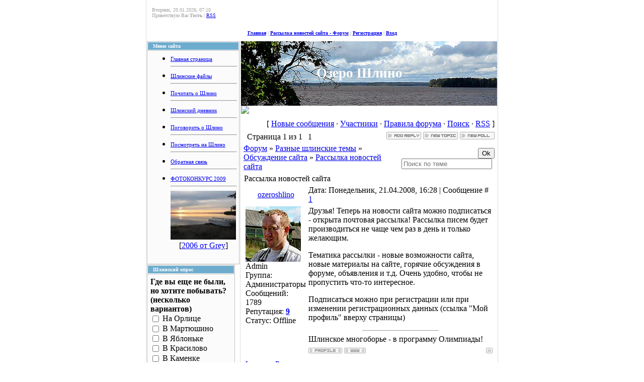

--- FILE ---
content_type: text/html; charset=UTF-8
request_url: http://ozeroshlino.ru/forum/15-22-1
body_size: 9188
content:
<html>
<head>

	<script type="text/javascript">new Image().src = "//counter.yadro.ru/hit;ucoznet?r"+escape(document.referrer)+(screen&&";s"+screen.width+"*"+screen.height+"*"+(screen.colorDepth||screen.pixelDepth))+";u"+escape(document.URL)+";"+Date.now();</script>
	<script type="text/javascript">new Image().src = "//counter.yadro.ru/hit;ucoz_desktop_ad?r"+escape(document.referrer)+(screen&&";s"+screen.width+"*"+screen.height+"*"+(screen.colorDepth||screen.pixelDepth))+";u"+escape(document.URL)+";"+Date.now();</script>

<title>Рассылка новостей сайта - Форум</title>
<link type="text/css" rel="StyleSheet" href="//src.ucoz.net/src/css/997.css" />

	<link rel="stylesheet" href="/.s/src/base.min.css" />
	<link rel="stylesheet" href="/.s/src/layer1.min.css" />

	<script src="/.s/src/jquery-1.12.4.min.js"></script>
	
	<script src="/.s/src/uwnd.min.js"></script>
	<script src="//s769.ucoz.net/cgi/uutils.fcg?a=uSD&ca=2&ug=999&isp=0&r=0.87496708712743"></script>
	<link rel="stylesheet" href="/.s/src/ulightbox/ulightbox.min.css" />
	<link rel="stylesheet" href="/.s/src/social.css" />
	<script src="/.s/src/ulightbox/ulightbox.min.js"></script>
	<script async defer src="https://www.google.com/recaptcha/api.js?onload=reCallback&render=explicit&hl=ru"></script>
	<script>
/* --- UCOZ-JS-DATA --- */
window.uCoz = {"uLightboxType":1,"language":"ru","site":{"id":"0ozeroshlino","host":"ozeroshlino.ucoz.ru","domain":"ozeroshlino.ru"},"ssid":"420006244161656060350","layerType":1,"module":"forum","sign":{"7254":"Изменить размер","7287":"Перейти на страницу с фотографией.","5458":"Следующий","7253":"Начать слайд-шоу","7252":"Предыдущий","7251":"Запрошенный контент не может быть загружен. Пожалуйста, попробуйте позже.","3125":"Закрыть","5255":"Помощник"},"country":"US","mod":"fr"};
/* --- UCOZ-JS-CODE --- */

	function Insert(qmid, user, text ) {
		user = user.replace(/\[/g, '\\[').replace(/\]/g, '\\]');
		if ( !!text ) {
			qmid = qmid.replace(/[^0-9]/g, "");
			paste("[quote="+user+";"+qmid+"]"+text+"[/quote]\n", 0);
		} else {
			_uWnd.alert('Выделите текст для цитирования', '', {w:230, h:80, tm:3000});
		}
	}

	function paste(text, flag ) {
		if ( document.selection && flag ) {
			document.addform.message.focus();
			document.addform.document.selection.createRange().text = text;
		} else {
			document.addform.message.value += text;
		}
	}

	function get_selection( ) {
		if ( window.getSelection ) {
			selection = window.getSelection().toString();
		} else if ( document.getSelection ) {
			selection = document.getSelection();
		} else {
			selection = document.selection.createRange().text;
		}
	}

	function pdel(id, n ) {
		if ( confirm('Вы подтверждаете удаление?') ) {
			(window.pDelBut = document.getElementById('dbo' + id))
				&& (pDelBut.width = pDelBut.height = 13) && (pDelBut.src = '/.s/img/ma/m/i2.gif');
			_uPostForm('', {url:'/forum/15-22-' + id + '-8-0-420006244161656060350', 't_pid': n});
		}
	}
 function uSocialLogin(t) {
			var params = {"google":{"width":700,"height":600},"vkontakte":{"height":400,"width":790},"facebook":{"height":520,"width":950},"ok":{"width":710,"height":390},"yandex":{"width":870,"height":515}};
			var ref = escape(location.protocol + '//' + ('ozeroshlino.ru' || location.hostname) + location.pathname + ((location.hash ? ( location.search ? location.search + '&' : '?' ) + 'rnd=' + Date.now() + location.hash : ( location.search || '' ))));
			window.open('/'+t+'?ref='+ref,'conwin','width='+params[t].width+',height='+params[t].height+',status=1,resizable=1,left='+parseInt((screen.availWidth/2)-(params[t].width/2))+',top='+parseInt((screen.availHeight/2)-(params[t].height/2)-20)+'screenX='+parseInt((screen.availWidth/2)-(params[t].width/2))+',screenY='+parseInt((screen.availHeight/2)-(params[t].height/2)-20));
			return false;
		}
		function TelegramAuth(user){
			user['a'] = 9; user['m'] = 'telegram';
			_uPostForm('', {type: 'POST', url: '/index/sub', data: user});
		}
function loginPopupForm(params = {}) { new _uWnd('LF', ' ', -250, -100, { closeonesc:1, resize:1 }, { url:'/index/40' + (params.urlParams ? '?'+params.urlParams : '') }) }
function reCallback() {
		$('.g-recaptcha').each(function(index, element) {
			element.setAttribute('rcid', index);
			
		if ($(element).is(':empty') && grecaptcha.render) {
			grecaptcha.render(element, {
				sitekey:element.getAttribute('data-sitekey'),
				theme:element.getAttribute('data-theme'),
				size:element.getAttribute('data-size')
			});
		}
	
		});
	}
	function reReset(reset) {
		reset && grecaptcha.reset(reset.previousElementSibling.getAttribute('rcid'));
		if (!reset) for (rel in ___grecaptcha_cfg.clients) grecaptcha.reset(rel);
	}
/* --- UCOZ-JS-END --- */
</script>

	<style>.UhideBlock{display:none; }</style>
</head>

<body style="background:#FFFFFF; margin:0px; padding:0px;">

<div style="width:100%;text-align:center;">

<table border="0" cellpadding="0" width="700" cellspacing="0" style="border-left:1px solid #DEDEDE;border-right:1px solid #DEDEDE;padding:0 1px 0 1px;margin-left:auto;margin-right:auto;">
<tr><td colspan="2" height="50" style="background:url('//src.ucoz.net/t/997/1.gif');padding-left:10px;font-size:10px;color:#A1A1A1;">Вторник, 20.01.2026, 07:10<br />Приветствую Вас <b>Гость</b> | <a href="/forum/15-0-0-37">RSS</a></td></tr>
<tr><td colspan="2" align="center" height="32" style="background:url('//src.ucoz.net/t/997/2.gif');font-size:10px;color:#A1A1A1;font-weight:bold;"><a href="http://ozeroshlino.ru/" title="Главная">Главная</a> | <a href="/forum/" title="Рассылка новостей сайта - Форум">Рассылка новостей сайта - Форум</a>  | <a href="/register" title="Регистрация">Регистрация</a>  | <a href="javascript:;" rel="nofollow" onclick="loginPopupForm(); return false;" title="Вход">Вход</a></td></tr>

<tr>
 <td valign="top" width="175" style="padding-right:1px;">
 <!-- -->
<table border="0" cellpadding="0" cellspacing="1" style="background:#BCBCBC;margin-bottom:1px;" width="175">
<tr><td height="17" style="background:url('//src.ucoz.net/t/997/3.gif') #6EACCE;color:#FFFFFF;border:1px solid #FFFFFF;font-size:10px;padding-left:10px;"><b>Меню сайта</b></td></tr>
<tr><td style="background:url('//src.ucoz.net/t/997/4.gif') bottom repeat-x #FBFBFC;padding:5px;border:1px solid #FFFFFF;">
<!--U1AAMENU1Z--><div style="display: inline;" id="menuDiv"><!-- UcoZMenu --><ul class="uz">
<li class="m"><span style="font-size: 8pt;"><a class="m" href="http://ozeroshlino.ru/">Главная страница</a></span><hr size="2" width="100%"><span style="font-size: 8pt;"></span></li>
<li class="m"><span style="font-size: 8pt;"><a class="m" href="//ozeroshlino.ucoz.ru/load/">Шлинские файлы</a></span><hr size="2" width="100%"><span style="font-size: 8pt;"></span></li>
<li class="m"><span style="font-size: 8pt;"><a class="m" href="//ozeroshlino.ucoz.ru/publ/">Почитать о Шлино</a></span><hr size="2" width="100%"><span style="font-size: 8pt;"></span></li>
<li class="m"><span style="font-size: 8pt;"><a class="m" href="//ozeroshlino.ucoz.ru/blog/">Шлинский дневник</a></span><hr size="2" width="100%"><span style="font-size: 8pt;"></span></li>
<li class="m"><span style="font-size: 8pt;"><a class="m" href="//ozeroshlino.ucoz.ru/forum/">Поговорить о Шлино</a></span><hr size="2" width="100%"><span style="font-size: 8pt;"></span></li>
<li class="m"><span style="font-size: 8pt;"><a class="m" href="//ozeroshlino.ucoz.ru/photo/">Посмотреть на Шлино</a></span><hr size="2" width="100%"><span style="font-size: 8pt;"></span></li>
<li class="m"><span style="font-size: 8pt;"><a class="m" href="//ozeroshlino.ucoz.ru/index/0-3">Обратная связь</a></span><hr size="2" width="100%"><span style="font-size: 8pt;"></span></li>
<li class="m"><span style="font-size: 8pt;"><a class="m" href="http://ozeroshlino.ru/photo/97">ФОТОКОНКУРС 2009</a></span><hr size="2" width="100%"><span style="font-size: 8pt;"></span></li>
<div align="center"><a href="http://ozeroshlino.ru/photo/41-0-512"><img style="margin:0;padding:0;border:0;" src="//ozeroshlino.ru/_ph/41/1/698977678.jpg" /></a></div><div style="padding-top: 3px; padding-bottom: 5px;" align="center">[<a href="http://ozeroshlino.ru/photo/41">2006 от Grey</a>]</div></ul></div><!--/U1AAMENU1Z-->
</td></tr>
</table>
<!--/-->

<!-- -->
 
<!--/-->

<!-- -->
 



<table border="0" cellpadding="0" cellspacing="1" style="background:#BCBCBC;margin-bottom:1px;" width="175">
<tr><td height="17" style="background:url('//src.ucoz.net/t/997/3.gif') #6EACCE;color:#FFFFFF;border:1px solid #FFFFFF;font-size:10px;padding-left:10px;"><b>Шлинский опрос</b></td></tr>
<tr><td style="background:url('//src.ucoz.net/t/997/4.gif') bottom repeat-x #FBFBFC;padding:5px;border:1px solid #FFFFFF;"><script>function pollnow893(){document.getElementById('PlBtn893').disabled=true;_uPostForm('pollform893',{url:'/poll/',type:'POST'});}function polll893(id,i){_uPostForm('',{url:'/poll/'+id+'-1-'+i+'-893',type:'GET'});}</script><div id="pollBlock893"><form id="pollform893" onsubmit="pollnow893();return false;">
			<div class="pollBlock">
				<div class="pollQue"><b>Где вы еще не были, но хотите побывать? (несколько вариантов)</b></div>
				<div class="pollAns"><div class="answer"><input id="a8931" type="checkbox" name="answer" value="1" style="vertical-align:middle;" /> <label style="vertical-align:middle;display:inline;" for="a8931">На Орлице</label></div>
<div class="answer"><input id="a8932" type="checkbox" name="answer" value="2" style="vertical-align:middle;" /> <label style="vertical-align:middle;display:inline;" for="a8932">В Мартюшино</label></div>
<div class="answer"><input id="a8933" type="checkbox" name="answer" value="3" style="vertical-align:middle;" /> <label style="vertical-align:middle;display:inline;" for="a8933">В Яблоньке</label></div>
<div class="answer"><input id="a8934" type="checkbox" name="answer" value="4" style="vertical-align:middle;" /> <label style="vertical-align:middle;display:inline;" for="a8934">В Красилово</label></div>
<div class="answer"><input id="a8935" type="checkbox" name="answer" value="5" style="vertical-align:middle;" /> <label style="vertical-align:middle;display:inline;" for="a8935">В Каменке</label></div>
<div class="answer"><input id="a8936" type="checkbox" name="answer" value="6" style="vertical-align:middle;" /> <label style="vertical-align:middle;display:inline;" for="a8936">В Домажирово</label></div>
<div class="answer"><input id="a8937" type="checkbox" name="answer" value="7" style="vertical-align:middle;" /> <label style="vertical-align:middle;display:inline;" for="a8937">В Плаве</label></div>
<div class="answer"><input id="a8938" type="checkbox" name="answer" value="8" style="vertical-align:middle;" /> <label style="vertical-align:middle;display:inline;" for="a8938">У Маресьева</label></div>
<div class="answer"><input id="a8939" type="checkbox" name="answer" value="9" style="vertical-align:middle;" /> <label style="vertical-align:middle;display:inline;" for="a8939">На островах</label></div>
<div class="answer"><input id="a89310" type="checkbox" name="answer" value="10" style="vertical-align:middle;" /> <label style="vertical-align:middle;display:inline;" for="a89310">На базе в Луке</label></div>
<div class="answer"><input id="a89311" type="checkbox" name="answer" value="11" style="vertical-align:middle;" /> <label style="vertical-align:middle;display:inline;" for="a89311">На Березае</label></div>
<div class="answer"><input id="a89312" type="checkbox" name="answer" value="12" style="vertical-align:middle;" /> <label style="vertical-align:middle;display:inline;" for="a89312">На лесном озере</label></div>
<div class="answer"><input id="a89313" type="checkbox" name="answer" value="13" style="vertical-align:middle;" /> <label style="vertical-align:middle;display:inline;" for="a89313">Я был везде</label></div>

					<div id="pollSbm893" class="pollButton"><input class="pollBut" id="PlBtn893" type="submit" value="Ответить" /></div>
					<input type="hidden" name="ssid" value="420006244161656060350" />
					<input type="hidden" name="id"   value="34" />
					<input type="hidden" name="a"    value="1" />
					<input type="hidden" name="ajax" value="893" /></div>
				<div class="pollLnk"> <a href="javascript:;" rel="nofollow" onclick="new _uWnd('PollR','Результаты опроса',660,200,{closeonesc:1,maxh:400},{url:'/poll/34'});return false;">Результаты</a> | <a href="javascript:;" rel="nofollow" onclick="new _uWnd('PollA','Архив опросов',660,250,{closeonesc:1,maxh:400,max:1,min:1},{url:'/poll/0-2'});return false;">Архив опросов</a> </div>
				<div class="pollTot">Всего ответов: <b>625</b></div>
			</div></form></div></td></tr>
</table>

<!--/-->

<!-- -->

<table border="0" cellpadding="0" cellspacing="1" style="background:#BCBCBC;margin-bottom:1px;" width="175">
<tr><td height="17" style="background:url('//src.ucoz.net/t/997/3.gif') #6EACCE;color:#FFFFFF;border:1px solid #FFFFFF;font-size:10px;padding-left:10px;"><b>Форма входа</b></td></tr>
<tr><td align="center" style="background:url('//src.ucoz.net/t/997/4.gif') bottom repeat-x #FBFBFC;padding:5px 0 5px 0;border:1px solid #FFFFFF;"><div id="uidLogForm" class="auth-block" align="center">
				<div id="uidLogButton" class="auth-block-social">
					<div class="login-button-container"><button class="loginButton" onclick="window.open('https://login.uid.me/?site=0ozeroshlino&amp;ref='+escape(location.protocol + '//' + ('ozeroshlino.ru' || location.hostname) + location.pathname + ((location.hash ? (location.search ? location.search + '&' : '?') + 'rnd=' + Date.now() + location.hash : (location.search || '' )))),'uidLoginWnd','width=580,height=450,resizable=yes,titlebar=yes')">Войти через uID</button></div>
					<div class="auth-social-list"><a href="javascript:;" onclick="return uSocialLogin('vkontakte');" data-social="vkontakte" class="login-with vkontakte" title="Войти через ВКонтакте" rel="nofollow"><i></i></a><a href="javascript:;" onclick="return uSocialLogin('facebook');" data-social="facebook" class="login-with facebook" title="Войти через Facebook" rel="nofollow"><i></i></a><a href="javascript:;" onclick="return uSocialLogin('yandex');" data-social="yandex" class="login-with yandex" title="Войти через Яндекс" rel="nofollow"><i></i></a><a href="javascript:;" onclick="return uSocialLogin('google');" data-social="google" class="login-with google" title="Войти через Google" rel="nofollow"><i></i></a><a href="javascript:;" onclick="return uSocialLogin('ok');" data-social="ok" class="login-with ok" title="Войти через Одноклассники" rel="nofollow"><i></i></a></div>
					<div class="auth-block-switcher">
						<a href="javascript:;" class="noun" onclick="document.getElementById('uidLogButton').style.display='none';document.getElementById('baseLogForm').style.display='';" title="Используйте, если окно авторизации через uID не открывается">Старая форма входа</a>
					</div>
				</div>
				<div id="baseLogForm" class="auth-block-base" style="display:none">
		<script>
		sendFrm549275 = function( form, data = {} ) {
			var o   = $('#frmLg549275')[0];
			var pos = _uGetOffset(o);
			var o2  = $('#blk549275')[0];
			document.body.insertBefore(o2, document.body.firstChild);
			$(o2).css({top:(pos['top'])+'px',left:(pos['left'])+'px',width:o.offsetWidth+'px',height:o.offsetHeight+'px',display:''}).html('<div align="left" style="padding:5px;"><div class="myWinLoad"></div></div>');
			_uPostForm(form, { type:'POST', url:'/index/sub/', data, error:function() {
				$('#blk549275').html('<div align="left" style="padding:10px;"><div class="myWinLoadSF" title="Невозможно выполнить запрос, попробуйте позже"></div></div>');
				_uWnd.alert('<div class="myWinError">Невозможно выполнить запрос, попробуйте позже</div>', '', {w:250, h:90, tm:3000, pad:'15px'} );
				setTimeout("$('#blk549275').css('display', 'none');", '1500');
			}});
			return false
		}
		
		</script>

		<div id="blk549275" style="border:1px solid #CCCCCC;position:absolute;z-index:82;background:url('/.s/img/fr/g.gif');display:none;"></div>

		<form id="frmLg549275" class="login-form local-auth" action="/index/sub/" method="post" onsubmit="return sendFrm549275(this)" data-submitter="sendFrm549275">
			
			
			<table border="0" cellspacing="1" cellpadding="0" width="100%">
			
			<tr><td class="login-form-label" width="20%" nowrap="nowrap">E-mail:</td>
				<td class="login-form-val" ><input class="loginField" type="text" name="user" value="" size="20" autocomplete="username" style="width:100%;" maxlength="50"/></td></tr>
			<tr><td class="login-form-label">Пароль:</td>
				<td class="login-form-val"><input class="loginField" type="password" name="password" size="20" autocomplete="password" style="width:100%" maxlength="32"/></td></tr>
				
			</table>
			<table border="0" cellspacing="1" cellpadding="0" width="100%">
			<tr><td nowrap>
					<input id="remthreadpage" type="checkbox" name="rem" value="1" checked="checked"/><label for="remthreadpage">запомнить</label>
					</td>
				<td style="text-align:end" valign="top"><input class="loginButton" name="sbm" type="submit" value="Вход"/></td></tr>
			<tr><td class="login-form-links" colspan="2"><div style="text-align:center;"><a href="javascript:;" rel="nofollow" onclick="new _uWnd('Prm','Напоминание пароля',300,130,{ closeonesc:1 },{url:'/index/5'});return false;">Забыл пароль</a> | <a href="/register">Регистрация</a></div></td></tr>
			</table>
			
			<input type="hidden" name="a"    value="2" />
			<input type="hidden" name="ajax" value="1" />
			<input type="hidden" name="rnd"  value="275" />
			
			<div class="social-label">или</div><div class="auth-social-list"><a href="javascript:;" onclick="return uSocialLogin('vkontakte');" data-social="vkontakte" class="login-with vkontakte" title="Войти через ВКонтакте" rel="nofollow"><i></i></a><a href="javascript:;" onclick="return uSocialLogin('facebook');" data-social="facebook" class="login-with facebook" title="Войти через Facebook" rel="nofollow"><i></i></a><a href="javascript:;" onclick="return uSocialLogin('yandex');" data-social="yandex" class="login-with yandex" title="Войти через Яндекс" rel="nofollow"><i></i></a><a href="javascript:;" onclick="return uSocialLogin('google');" data-social="google" class="login-with google" title="Войти через Google" rel="nofollow"><i></i></a><a href="javascript:;" onclick="return uSocialLogin('ok');" data-social="ok" class="login-with ok" title="Войти через Одноклассники" rel="nofollow"><i></i></a></div>
		</form></div></div></td></tr>
</table>

<!--/-->

<!-- -->
 
<!--/-->

<!-- -->
 
<!--/-->


<!-- -->
<table border="0" cellpadding="0" cellspacing="1" style="background:#BCBCBC;margin-bottom:1px;" width="175">
<tr><td height="17" style="background:url('//src.ucoz.net/t/997/3.gif') #6EACCE;color:#FFFFFF;border:1px solid #FFFFFF;font-size:10px;padding-left:10px;"><b>Шлинские ссылки</b></td></tr>
<tr><td style="background:url('//src.ucoz.net/t/997/4.gif') bottom repeat-x #FBFBFC;padding:5px 0 5px 0;border:1px solid #FFFFFF;"><!--U1FRIENDS1Z--><ul class="uz"></ul><a title="Игра для пользователей GPS" target="_blank" href="http://www.geocaching.su">Геокешинг</a><br><a href="http://ru.wikipedia.org/wiki/%D0%A8%D0%BB%D0%B8%D0%BD%D0%BE_%28%D0%BE%D0%B7%D0%B5%D1%80%D0%BE%29"> Шлино в Википедии</a><br><a href="http://www.panoramio.com/map/#lt=57.661760&amp;ln=33.373045&amp;z=5&amp;k=2&amp;a=1&amp;%20tab=2">Шлино в Panoramio</a><br><a href="http://flashcards.territory.ru/vec/v.php?i=096042"></a><a href="http://www.front-line.info/content/view/4/28/1/0/">Маресьевская экспедиция</a> <br><a href="http://commissars.ru.">РПШ "Комиссары"</a><br><a href="http://www.vimeo.com/628605">Закат на Шлино</a><br><a href="http://glavafirovo.narod.ru/">Фировский район</a><br><a href="http://www.shlina.ru/">Сплавы по Шлине</a> <br><a href="http://valday.com">Сайт города Валдай</a> <br><!--/U1FRIENDS1Z--></td></tr>
</table>
<!--/-->

<!-- -->

<!--/-->

</td>
 
 
<td valign="top" style="padding-left:1px;background:#FFFFFF;border-left:1px solid #DEDEDE;">
 <table cellpadding="0" cellspacing="0" border="0" height="139" width="100%">
 <tr><td height="128" style="background:url('http://www.ozeroshlino.ru/Var1.jpg') no-repeat #4491D7;padding-left:150px;"><span style="color:#FFFFFF;font:20pt bold Verdana,Tahoma;"><b>Озеро Шлино</b></span></td></tr>
 <tr><td height="11" style="background:url('//src.ucoz.net/t/997/6.gif');"><img src="//src.ucoz.net/t/997/7.gif" border="0"></td></tr>
 </table>
 <table cellpadding="2" cellspacing="0" border="0" width="100%">
 <tr><td style="border:1 px solid #D7D7D7;padding:5px;"><table border="0" cellpadding="0" height="30" cellspacing="0" width="100%" align="center">
<tr>
<td align="right">[
<a class="fNavLink" href="/forum/0-0-1-34" rel="nofollow">Новые сообщения</a> &middot; 
<a class="fNavLink" href="/forum/0-0-1-35" rel="nofollow">Участники</a> &middot; 
<a class="fNavLink" href="/forum/0-0-0-36" rel="nofollow">Правила форума</a> &middot; 
<a class="fNavLink" href="/forum/0-0-0-6" rel="nofollow">Поиск</a> &middot; 
<a class="fNavLink" href="/forum/15-0-0-37" rel="nofollow">RSS</a> ]</td>
</tr>
</table>

		

		<table class="ThrTopButtonsTbl" border="0" width="100%" cellspacing="0" cellpadding="0">
			<tr class="ThrTopButtonsRow1">
				<td width="50%" class="ThrTopButtonsCl11">
	<ul class="switches switchesTbl forum-pages">
		<li class="pagesInfo">Страница <span class="curPage">1</span> из <span class="numPages">1</span></li>
		 <li class="switchActive">1</li> 
	</ul></td>
				<td align="right" class="frmBtns ThrTopButtonsCl12"><div id="frmButns83"><a href="javascript:;" rel="nofollow" onclick="_uWnd.alert('Необходима авторизация для данного действия. Войдите или зарегистрируйтесь.','',{w:230,h:80,tm:3000});return false;"><img alt="" style="margin:0;padding:0;border:0;" title="Ответить" src="/.s/img/fr/bt/4/t_reply.gif" /></a> <a href="javascript:;" rel="nofollow" onclick="_uWnd.alert('Необходима авторизация для данного действия. Войдите или зарегистрируйтесь.','',{w:230,h:80,tm:3000});return false;"><img alt="" style="margin:0;padding:0;border:0;" title="Новая тема" src="/.s/img/fr/bt/4/t_new.gif" /></a> <a href="javascript:;" rel="nofollow" onclick="_uWnd.alert('Необходима авторизация для данного действия. Войдите или зарегистрируйтесь.','',{w:230,h:80,tm:3000});return false;"><img alt="" style="margin:0;padding:0;border:0;" title="Новый опрос" src="/.s/img/fr/bt/4/t_poll.gif" /></a></div></td></tr>
			
		</table>
		
	<table class="ThrForumBarTbl" border="0" width="100%" cellspacing="0" cellpadding="0">
		<tr class="ThrForumBarRow1">
			<td class="forumNamesBar ThrForumBarCl11 breadcrumbs" style="padding-top:3px;padding-bottom:5px;">
				<a class="forumBar breadcrumb-item" href="/forum/">Форум</a>  <span class="breadcrumb-sep">&raquo;</span> <a class="forumBar breadcrumb-item" href="/forum/4">Разные шлинские темы</a> <span class="breadcrumb-sep">&raquo;</span> <a class="forumBar breadcrumb-item" href="/forum/15">Обсуждение сайта</a> <span class="breadcrumb-sep">&raquo;</span> <a class="forumBarA" href="/forum/15-22-1">Рассылка новостей сайта</a></td><td class="ThrForumBarCl12" >
	
	<script>
	function check_search(form ) {
		if ( form.s.value.length < 3 ) {
			_uWnd.alert('Вы ввели слишком короткий поисковой запрос.', '', { w:230, h:80, tm:3000 })
			return false
		}
		return true
	}
	</script>
	<form id="thread_search_form" onsubmit="return check_search(this)" action="/forum/15-22" method="GET">
		<input class="fastNav" type="submit" value="Ok" id="thread_search_button"><input type="text" name="s" value="" placeholder="Поиск по теме" id="thread_search_field"/>
	</form>
			</td></tr>
	</table>
		
		<div class="gDivLeft">
	<div class="gDivRight">
		<table class="gTable threadpage-posts-table" border="0" width="100%" cellspacing="1" cellpadding="0">
		<tr>
			<td class="gTableTop">
				<div style="float:right" class="gTopCornerRight"></div>
				<span class="forum-title">Рассылка новостей сайта</span>
				</td></tr><tr><td class="postSeparator"><div id="nativeroll_video_cont" style="display:none;"></div></td></tr><tr id="post254"><td class="postFirst">
				<table border="0" width="100%" cellspacing="1" cellpadding="2" class="postTable">
					<tr><td width="23%" class="postTdTop" align="center"><a class="postUser" href="javascript:;" rel="nofollow" onClick="emoticon('[b]ozeroshlino[/b],');return false;">ozeroshlino</a></td><td class="postTdTop">Дата: Понедельник, 21.04.2008, 16:28 | Сообщение # <a rel="nofollow" name="254" class="postNumberLink" href="javascript:;" onclick="prompt('Прямая ссылка к сообщению', 'http://ozeroshlino.ru/forum/15-22-254-16-1208780925'); return false;">1</a></td></tr>
					<tr><td class="postTdInfo" valign="top">
					<img alt="" title="ozeroshlino" class="userAvatar" border="0" src="/avatar/30/2801-364269.jpg"><div class="postRankName">Admin</div>

					<div class="postRankIco"><img alt="" style="margin:0;padding:0;border:0;" name="groupIcon" src="http://src.ucoz.net/img/fr/admin.gif" title="Администраторы" /></div>
					<div class="postUserGroup">Группа: Администраторы</div>
					
					<div class="numposts">Сообщений: <span class="unp">1789</span></div>
					
					<div class="reputation">Репутация: <a href="javascript:;" rel="nofollow" onclick="new _uWnd('Rh', ' ', -400, 250, { closeonesc:1, maxh:300, minh:100 }, { url:'/index/9-1'}); return false;" title="Смотреть историю репутации" class="repHistory"><b>9</b></a></div>
					
					<div class="statusBlock">Статус: <span class="statusOffline">Offline</span></div>
					 
					</td><td class="posttdMessage" valign="top" style="word-wrap: break-word;"><span class="ucoz-forum-post" id="ucoz-forum-post-254" edit-url="">Друзья! Теперь на новости сайта можно подписаться - открыта почтовая рассылка! Рассылка писем будет производиться не чаще чем раз в день и только желающим. <p> Тематика рассылки - новые возможности сайта, новые материалы на сайте, горячие обсуждения в форуме, объявления и т.д. Очень удобно, чтобы не пропустить что-то интересное. <p> Подписаться можно при регистрации или при изменении регистрационных данных (ссылка "Мой профиль" вверху страницы)</span>
					
					<br><hr size="1" width="150" style="text-align:start;" class="signatureHr"><span class="signatureView">Шлинское многоборье - в программу Олимпиады!</span>
					</td></tr>
					<tr><td class="postBottom" align="center">&nbsp;</td><td class="postBottom">
					<table border="0" width="100%" cellspacing="0" cellpadding="0">
					<tr><td><a href="javascript:;" rel="nofollow" onclick="window.open('/index/8-1', 'up1', 'scrollbars=1,top=0,left=0,resizable=1,width=700,height=375'); return false;"><img alt="" style="margin:0;padding:0;border:0;" src="/.s/img/fr/bt/4/p_profile.gif" title="Профиль пользователя" /></a>   <img alt="" style="cursor:pointer;margin:0;padding:0;border:0;" src="/.s/img/fr/bt/4/p_www.gif" title="Домашняя страница" onclick="window.open('http://ozeroshlino.ucoz.ru/')" /> </td><td style="text-align:end;padding-inline-end:15px;"></td><td width="2%" nowrap style="text-align:end;"><a class="goOnTop" href="javascript:scroll(0,0);"><img alt="" style="margin:0;padding:0;border:0;" src="/.s/img/fr/bt/4/p_up.gif" title="Вверх" /></a></td></tr>
					</table></td></tr>
				</table></td></tr></table></div></div><div class="gDivBottomLeft"></div><div class="gDivBottomCenter"></div><div class="gDivBottomRight"></div>
		<table class="ThrBotTbl" border="0" width="100%" cellspacing="0" cellpadding="0">
			<tr class="ThrBotRow1"><td colspan="2" class="bottomPathBar ThrBotCl11" style="padding-top:2px;">
	<table class="ThrForumBarTbl" border="0" width="100%" cellspacing="0" cellpadding="0">
		<tr class="ThrForumBarRow1">
			<td class="forumNamesBar ThrForumBarCl11 breadcrumbs" style="padding-top:3px;padding-bottom:5px;">
				<a class="forumBar breadcrumb-item" href="/forum/">Форум</a>  <span class="breadcrumb-sep">&raquo;</span> <a class="forumBar breadcrumb-item" href="/forum/4">Разные шлинские темы</a> <span class="breadcrumb-sep">&raquo;</span> <a class="forumBar breadcrumb-item" href="/forum/15">Обсуждение сайта</a> <span class="breadcrumb-sep">&raquo;</span> <a class="forumBarA" href="/forum/15-22-1">Рассылка новостей сайта</a></td><td class="ThrForumBarCl12" >
	
	<script>
	function check_search(form ) {
		if ( form.s.value.length < 3 ) {
			_uWnd.alert('Вы ввели слишком короткий поисковой запрос.', '', { w:230, h:80, tm:3000 })
			return false
		}
		return true
	}
	</script>
	<form id="thread_search_form" onsubmit="return check_search(this)" action="/forum/15-22" method="GET">
		<input class="fastNav" type="submit" value="Ok" id="thread_search_button"><input type="text" name="s" value="" placeholder="Поиск по теме" id="thread_search_field"/>
	</form>
			</td></tr>
	</table></td></tr>
			<tr class="ThrBotRow2"><td class="ThrBotCl21" width="50%">
	<ul class="switches switchesTbl forum-pages">
		<li class="pagesInfo">Страница <span class="curPage">1</span> из <span class="numPages">1</span></li>
		 <li class="switchActive">1</li> 
	</ul></td><td class="ThrBotCl22" align="right" nowrap="nowrap"><form name="navigation" style="margin:0px"><table class="navigationTbl" border="0" cellspacing="0" cellpadding="0"><tr class="navigationRow1"><td class="fFastNavTd navigationCl11" >
		<select class="fastNav" name="fastnav"><option class="fastNavMain" value="0">Главная страница форума</option><option class="fastNavCat"   value="21">Фотоконкурс</option><option class="fastNavForum" value="20">&nbsp;&nbsp;&nbsp;&nbsp; Фотоконкурс 2008</option><option class="fastNavForum" value="22">&nbsp;&nbsp;&nbsp;&nbsp; Фотоконкурс 2009</option><option class="fastNavCat"   value="1">Отдых на Шлино</option><option class="fastNavForum" value="5">&nbsp;&nbsp;&nbsp;&nbsp; Орлица</option><option class="fastNavForum" value="12">&nbsp;&nbsp;&nbsp;&nbsp; Красилово</option><option class="fastNavForum" value="13">&nbsp;&nbsp;&nbsp;&nbsp; Яблонька</option><option class="fastNavCat"   value="2">Охота  и рыбалка на Шлино</option><option class="fastNavForum" value="8">&nbsp;&nbsp;&nbsp;&nbsp; Охота</option><option class="fastNavForum" value="9">&nbsp;&nbsp;&nbsp;&nbsp; Рыбалка</option><option class="fastNavCat"   value="4">Разные шлинские темы</option><option class="fastNavForumA" value="15" selected>&nbsp;&nbsp;&nbsp;&nbsp; Обсуждение сайта</option><option class="fastNavForum" value="16">&nbsp;&nbsp;&nbsp;&nbsp; Шлинская география</option><option class="fastNavForum" value="17">&nbsp;&nbsp;&nbsp;&nbsp; Транспорт</option><option class="fastNavForum" value="18">&nbsp;&nbsp;&nbsp;&nbsp; Ссылки на Шлино в интернете</option><option class="fastNavForum" value="19">&nbsp;&nbsp;&nbsp;&nbsp; Обо всем на свете</option></select>
		<input class="fastNav" type="button" value="Ok" onclick="top.location.href='/forum/'+(document.navigation.fastnav.value!='0'?document.navigation.fastnav.value:'');" />
		</td></tr></table></form></td></tr>
			<tr class="ThrBotRow3"><td class="ThrBotCl31"><div class="fFastLogin" style="padding-top:5px;padding-bottom:5px;"><input class="fastLogBt" type="button" value="Быстрый вход" onclick="loginPopupForm();" /></div></td><td class="ThrBotCl32" align="right" nowrap="nowrap"><form method="post" action="/forum/" style="margin:0px"><table class="FastSearchTbl" border="0" cellspacing="0" cellpadding="0"><tr class="FastSearchRow1"><td class="fFastSearchTd FastSearchCl11" >Поиск: <input class="fastSearch" type="text" style="width:150px" name="kw" placeholder="keyword" size="20" maxlength="60" /><input class="fastSearch" type="submit" value="Ok" /></td></tr></table><input type="hidden" name="a" value="6" /></form></td></tr>
		</table>
		</td></tr>
 </table>
</td>
</tr>

<tr><td colspan="2">
<!-- Footer -->
<table border="0" cellpadding="0" cellspacing="0" height="47" width="100%" style="background:url('//src.ucoz.net/t/997/8.gif');padding-top:10px;">
<tr><td width="175" align="center" style="color:#A1A1A1;"><!-- "' --><span class="pbjY6IDG"><a href="https://www.ucoz.ru/"><img style="width:80px; height:15px;" src="/.s/img/cp/svg/17.svg" alt="" /></a></span></td><td align="center" style="color:#A1A1A1;">Copyright MyCorp &copy; 2026</td></tr>
</table>
<!-- /Footer -->
</td></tr>

</table>
<!-- /Body -->


</div>

</body>

</html>


<!-- 0.09332 (s769) -->